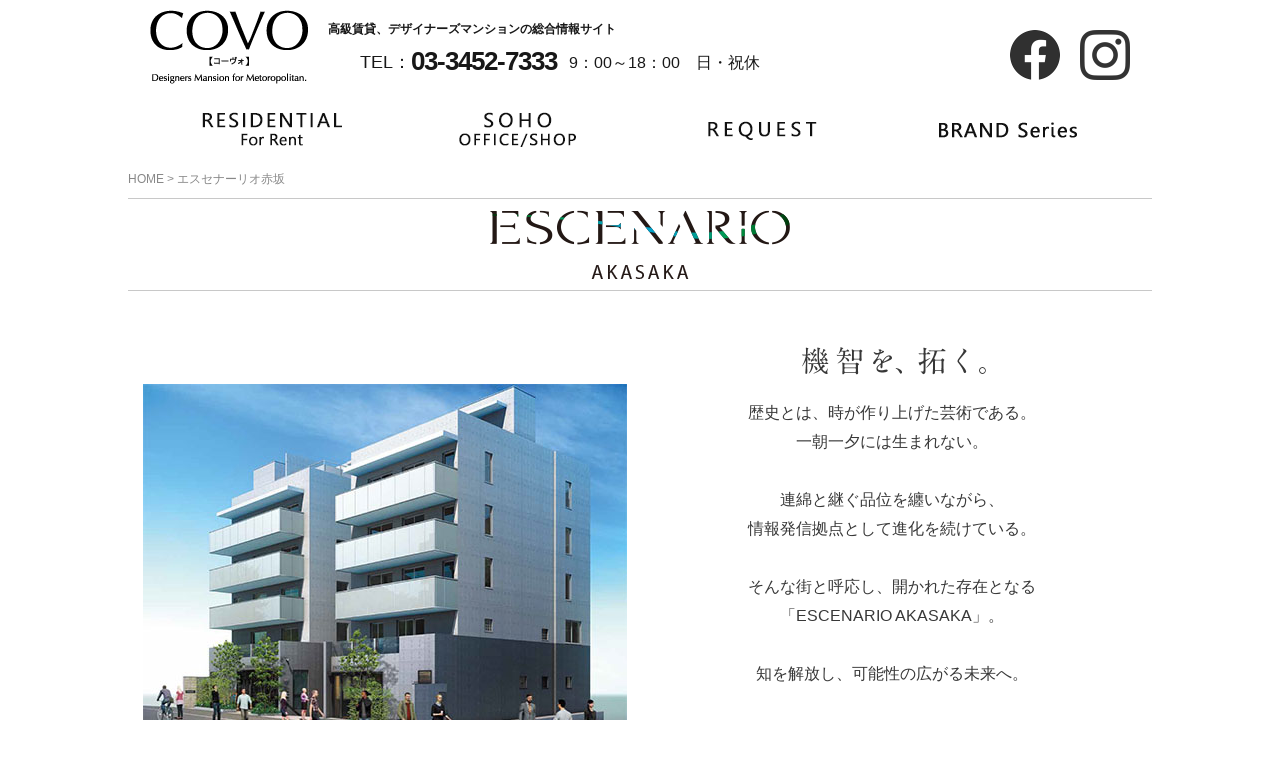

--- FILE ---
content_type: text/html; charset=UTF-8
request_url: https://covo.jp/project/es-akasaka/
body_size: 19083
content:
<!DOCTYPE html>
<html lang="ja">
<head>
<meta charset="utf-8">
<meta name="keywords" content="COVO,デザイナーズマンション,東京,建築家,SOHO,賃貸">
<meta name="description" content="エスセナーリオ赤坂【公式】| COVO【コーヴォ】高級賃貸・デザイナーズマンション情報">
<meta name="viewport" content="width=device-width, initial-scale=1.0, minimum-scale=1.0, maximum-scale=1.0, user-scalable=0">
<title>エスセナーリオ赤坂【公式】| COVO【コーヴォ】高級賃貸・デザイナーズマンション情報 | COVO【コーヴォ】</title>
<link rel="canonical" href="https://covo.jp/project/es-akasaka/" /><link rel="stylesheet" type="text/css" href="/common/css/common.css?1707021">
<!--[if lt IE 9]>
<script src="/common/js/html5.js"></script>
<![endif]-->
<!-- Facebook Pixel Code -->
<script>
!function(f,b,e,v,n,t,s){if(f.fbq)return;n=f.fbq=function(){n.callMethod?
n.callMethod.apply(n,arguments):n.queue.push(arguments)};if(!f._fbq)f._fbq=n;
n.push=n;n.loaded=!0;n.version='2.0';n.queue=[];t=b.createElement(e);t.async=!0;
t.src=v;s=b.getElementsByTagName(e)[0];s.parentNode.insertBefore(t,s)}(window,
document,'script','https://connect.facebook.net/en_US/fbevents.js');

fbq('init', '218687711662916');
fbq('track', "PageView");</script>

<noscript><img height="1" width="1" style="display:none"
src="https://www.facebook.com/tr?id=218687711662916&ev=PageView&noscript=1"
/></noscript>
<!-- End Facebook Pixel Code -->

<!-- Facebook Pixel Code -->
<script>
!function(f,b,e,v,n,t,s)
{if(f.fbq)return;n=f.fbq=function(){n.callMethod?
n.callMethod.apply(n,arguments):n.queue.push(arguments)};
if(!f._fbq)f._fbq=n;n.push=n;n.loaded=!0;n.version='2.0';
n.queue=[];t=b.createElement(e);t.async=!0;
t.src=v;s=b.getElementsByTagName(e)[0];
s.parentNode.insertBefore(t,s)}(window,document,'script',
'https://connect.facebook.net/en_US/fbevents.js');

 fbq('init', '1209502132476952'); 
fbq('track', 'PageView');
</script>
<noscript>
 <img height="1" width="1" 
src="https://www.facebook.com/tr?id=1209502132476952&ev=PageView
&noscript=1"/>
</noscript>
<!-- End Facebook Pixel Code -->



<!-- Global site tag (gtag.js) - Google Analytics -->
<script async src="https://www.googletagmanager.com/gtag/js?id=UA-22523148-1"></script>
<script>
  window.dataLayer = window.dataLayer || [];
  function gtag(){dataLayer.push(arguments);}
  gtag('js', new Date());

  gtag('config', 'UA-22523148-1');
</script>

</head>
<body>
<div id="fb-root"></div>

<script>(function(d, s, id) {
    var js, fjs = d.getElementsByTagName(s)[0];
    if (d.getElementById(id)) return;
    js = d.createElement(s); js.id = id;
    js.src = "//connect.facebook.net/ja_JP/sdk.js#xfbml=1&version=v2.5";
    fjs.parentNode.insertBefore(js, fjs);
}(document, 'script', 'facebook-jssdk'));</script>

<article id="container"><!-- #BeginLibraryItem "/Library/header.lbi" -->
<header id="gHeader">
    <p class="text pc"></p>
    <div class="hBox clearfix">
        <h1><a href="/"><img src="/common/img/logo.gif" alt="COVO【コーヴォ】Designers Mansion for Metoropolitan."></a></h1>
        <p class="hTxt sp">高級賃貸、<br>
            デザイナーズマンションの<br>
            総合情報サイト</p>
        <ul class="btnList sp clearfix">
        <li><a target="_blank" href="https://www.facebook.com/covo.jp/"><img src="/common/img/sns_logo_fb.png" alt="Facebook"></a></li>
        <li><a target="_blank" href="https://www.instagram.com/covo.jp/"><img src="/common/img/sns_logo_ig.png" alt="Instagram"></a></li>
        <li><a href="tel:03-3452-7333"><img src="/img/index/sp_h_link02.gif" alt=""></a></li>
      </ul>
        <div class="rBox">
        <div class="h2text">
            <h2>高級賃貸、デザイナーズマンションの総合情報サイト</h2></div>
        <p class="tel"><span class="txt">TEL：</span><span class="num">03-3452-7333</span><span class="date">9：00～18：00　日・祝休</span></p></div>
        <div class="snsBox">
        <div class="link"><a id="facebookLink" target="_blank" href="https://www.facebook.com/covo.jp/"><img src="/common/img/sns_logo_fb.png" width="50" height="50" alt="Facebook"></a></div>
        <div class="link"><a id="instagramLink" target="_blank" href="https://www.instagram.com/covo.jp/"><img src="/common/img/sns_logo_ig.png" width="50" height="50" alt="Instagram"></a></div>
      </div>
		<!--<p class="gnavi_recruit"><a href="https://covo.jp/recruit/index.php"><img src="/common/img/gnavi_recruit_img.png" alt="採用情報"></a></p>-->
    </div>
<!-- 新グローバルヘッダー -->
    <nav id="gnavi_list">
        <ul class="clearfix">
            <li><a href="/residential/"><img src="/common/img/gnavi_img01.png" alt="RESIDENTIAL For Rent"><img src="/common/img/gnavi_img_sp01.png" alt="RESIDENTIAL For Rent" class="sp"></a></li>
            <li><a href="/office/"><img src="/common/img/gnavi_img02.png" alt="SOHO OFFICE/SHOP"><img src="/common/img/gnavi_img_sp02.png" alt="SOHO OFFICE/SHOP" class="sp"></a></li>
            <li><a href="/request-edit.php"><img src="/common/img/gnavi_img03.png" alt="REQUEST"><img src="/common/img/gnavi_img_sp03.png" alt="REQUEST" class="sp"></a></li>
            <li><a href="/modelia/"><img src="/common/img/gnavi_img04_2.png" alt="BRAND Series"><img src="/common/img/gnavi_img_sp04_2.png" alt="BRAND Series" class="sp"></a></li>
        </ul>
    </nav>
<!-- /新グローバルヘッダー -->
</header>



<link rel="stylesheet" type="text/css" href="css/es-akasaka.css">

	<section id="main" class="clearfix">
<!-- パンくず -->
 <ol class="bread_crumb_list" itemscope itemtype="http://schema.org/BreadcrumbList">
  <li itemprop="itemListElement" itemscope itemtype="http://schema.org/ListItem">
    <a itemprop="item" href="https://covo.jp/"><span itemprop="name">HOME</span></a><meta itemprop="position" content="1" />&nbsp;&gt;&nbsp;</li><li itemprop="itemListElement" itemscope itemtype="http://schema.org/ListItem"><a itemprop="item" href="https://covo.jp/project/es-omotesando/"><span itemprop="name">エスセナーリオ赤坂</span></a>
    <meta itemprop="position" content="2" />
  </li>
</ol>
<!-- /パンくず -->
<div id="modelia-dp">
		<h2>
            <img src="images/es_logo.png" alt="ESCENARIO AKASAKA" height="" width="">
        </h2>
        <div class="top-con">
        	<p class="main-img"><span class="pc" style="padding-top:50px;">&nbsp;</span>
<img src="images/img_main_pc.jpg?0109" class="pc" alt="エスセナーリオ赤坂 外観"><img src="images/img_main_sp.jpg?0109" class="sp" alt="エスセナーリオ赤坂外観"></p>
            <div class="text-con">
            	<h3><img src="images/title_01.png" width="222" alt="機智を、拓く。"></h3>
                <p class="m-text">
歴史とは、時が作り上げた芸術である。<br />
一朝一夕には生まれない。<br /><br />
連綿と継ぐ品位を纏いながら、<br />
情報発信拠点として進化を続けている。<br /><br />
そんな街と呼応し、開かれた存在となる<br />
「ESCENARIO AKASAKA」。<br /><br />
知を解放し、可能性の広がる未来へ。<br /><br />

まだ見ぬ自分に、きっと出会うであろう。<br />
                </p>
        </div><!-- /.top-con -->
        </div><!-- /.top-con -->
        <div class="middle-con">
                <div class="text-gray-con spec">
                	<h4><img src="images/title_s01.png" alt="Spec"></h4>
                    <table>
                   	<tr>
                        	<th>□交通</th>
						<td>
                            東京メトロ千代田線「赤坂」駅 徒歩4分、<br>
                            東京メトロ銀座線・丸ノ内線「赤坂見附」駅 エレベーター口 徒歩5分、<br>
                            東京メトロ有楽町線・半蔵門線・南北線「永田町」駅 10番出口 徒歩6分、<br>
                            東京メトロ銀座線・南北線「溜池山王」駅 7番出口 徒歩9分<br class="sp">
                            </td>
                        </tr>
                        <tr>
                        	<th>□所在地</th>
                            <td>［EAST］東京都港区赤坂4丁目2番11号（末尾未定）<br>
                                ［WEST］東京都港区赤坂4丁目2番12号（末尾未定）</td>
                        </tr>
                        <tr>
                        	<th>□間取り</th>
                            <td>［EAST］STUDIO、STUDIO＋LOFT、1LDK、1LDK＋LOFT<br>
                                ［WEST］STUDIO、1LDK、1LDK＋LOFT</td>
                        </tr>
                        <tr>
                        	<th>□面積</th>
                            <td>［EAST］25.03～116.60m&sup2;<br>［WEST］26.22～170.04m&sup2;</td>
                        </tr>
                        <tr>
                        	<th>□設備</th>
                            <td>エレベーター、エアコン、電気式床暖房（C2・K2・M2・N2 type）、除湿機（A・B・H・J type）、IHクッキングヒーター（2口）、モニター付インターホン、地上デジタル・BS110℃S共聴アンテナ、光ファイバーインターネット（個別契約）、浴室換気乾燥機、追い焚き機能付きバス（H・I・O typeを除く）、シャワートイレ、オートロックシステム、自動火災報知設備、メールボックス、宅配ボックス</td>
                        </tr>
                        <tr>
                        	<th>□総戸数</th>
                            <td>［EAST］共同住宅13戸、店舗1戸<br>［WEST］共同住宅14戸、店舗1戸、事務所1戸
                            </td>
                        </tr>
                        <tr>
                        	<th>□構造</th>
                            <td>［EAST］鉄筋コンクリート造 地上5階 地下1階建<br>［WEST］鉄筋コンクリート造 地上5階 地下1階建</td>
                        </tr>
                        <tr>
                        	<th>□竣工</th>
                            <td>2023年3月(予定)</td>
                        </tr>
                    </table>
                </div><!-- /.text-gray-con -->

        </div><!-- /.top-con -->
        <div class="middle-con">
        	<p class="middle-photo"><img src="images/interior_photo.jpg" class="pc" alt="modelroom"></p>
           <ul class="img-con sp">
         <li><img src="images/img_middle_01.jpg" alt="エスセナーリオ赤坂"></li>
         <li><img src="images/img_middle_02.jpg" alt="エスセナーリオ赤坂"></li>
         <li><img src="images/img_middle_03.jpg" alt="エスセナーリオ赤坂"></li>
       </ul>
           
            <p class="room-btn"><a href="https://covo.jp/modelia/room-type/4211/">各部屋タイプはこちら</a></p>
        </div><!-- /.middel-con-->
        
        
        
        
        
                <div class="middle-con">
        	<div class="text-gray-con">
           <h3><img src="images/title_s02.png" alt="Architect"></h3>
           <p class="photo"><img src="images/photo_a01.jpg" alt="木下 道郎写真"></p>
                <div class="ar_box">
                 <h4>建築家　谷内田 章夫</h4>
                <p class="s-text">
【PROFILE】<br />
1951年生まれ。1975年、横浜国立大学工学部建築学科を卒業。1978年、東京大学大学院修士課程修了後、共同主宰でワークショップを設立。1995年、谷内田章夫ワークショップ（現株式会社エアリアル）を設立。「Court Modelia 祐天寺」「Modelia Brut 都立大」「Modelia Brut 南品川」など、グッドデザイン賞の受賞数は十数回にも及ぶ。グッドデザイン賞BEST100、東京建築士会住宅賞など数々の受賞歴を持つほか、2022年には「TOKYO 100 Apartments」を出版。
</p>
</div>

            </div><!-- /.text-gray-con -->
            <div class="text-con">
            	<h3><img src="images/title_m01.png?1129" alt="Design concept"></h3>
                <p class="m-text">
かつて多くの武家屋敷が門を構えた品格を受け継ぎながら、各時代を象徴する文化が集うのが、赤坂という街です。そうした賑わいを引き込むように、EASTとWESTの間を通るアプローチ空間をデザインしました。前面道路と一体となるような幅4m超の通路がエントランスまで緩やかに続き、街とのつながりをダイナミックに感じられると思います。<br>
また、建物の中でも街の空気を感じられるようなプランニングを施しているのも特徴です。通路に対して開かれた大開口やガラスバルコニー、さらに最上階にはルーフテラスを設けています。高低差のある坂道に立地していることもあり、上層階では見渡しの良い景観を味わってもらえると思います。この場所で、生活のゆとりを享受しながらも、都心ならではの華やかな生活を楽しんでもらえると嬉しいですね。
                <br />
<br />
</p>
                 	

          <p class="right-img"><img src="images/architect_sign.png"></p>
            </div>
        </div><!-- /.middel-con-->
 
        <div class="bottom-con">
        	<div class="text-con">
            	<h3><img src="images/title_m02.png" alt="Access"></h3>
                <p class="m-text">
文化やビジネスの中心地ながらも、
江戸時代より続く由緒正しき邸宅地でもある赤坂。<br>
大通りから奥に入ると落ち着いた空気が漂い、
財界人や文化人が足繁く通う料亭や
会員制バーなどが点在します。<br>
街の華やぎとともに成熟した気品があふれる、
まさに大人のためのエリアです。
                </p>
            </div>
            <p class="left-img"><img src="images/access_map.png" class="pc" alt="周辺地図"><img src="images/access_map_sp.png" class="sp" alt="周辺地図"></p>
            <div class="right-con">
            	<ul class="access-photo-list">
                	<li><img src="images/access_photo01.jpg" alt="①とんかつ & 焼鳥 An 外観"><span>①とんかつ & 焼鳥 An</span></li>
                    <li><img src="images/access_photo02.jpg" alt="②THE PUBLIC RED AKASAKA  外観"><span>②THE PUBLIC RED AKASAKA </span></li>
                    <li><img src="images/access_photo03.jpg" alt="③AKASAKA BAKERY SOYBA 外観"><span>③AKASAKA BAKERY SOYBA </span></li>
                    <li><img src="images/access_photo04.jpg" alt="④Petit bijou 外観"><span style="letter-spacing: -0.1px;">④Petit bijou</span></li>
                    <li><img src="images/access_photo05.jpg" alt="⑤蕎麦きり みまき 外観"><span>⑤蕎麦きり みまき</span></li>
                    <li><img src="images/access_photo06.jpg" alt="⑥白碗竹筷樓 外観"><span>⑥白碗竹筷樓</span></li>
                    <li><img src="images/access_photo07.jpg" alt="⑦Akasaka Red Theater外観"><span>⑦Akasaka Red Theater </span></li>
                    <li><img src="images/access_photo08.jpg" alt="⑧le Connaisseur  外観"><span>⑧le Connaisseur</span></li>
                </ul>
            </div>
        </div><!-- /.bottom-con-->
        <p class="room-btn"><a href="https://covo.jp/modelia/room-type/4211/">各部屋タイプはこちら</a></p>
 </div><!--#modelia-kyodo--><!--#modelia-kyodo-->      
        		
</section>
<footer id="gFooter">
    <div class="fBox">
        <ul class="fNavi mb0">
            <li><a href="/">COVOトップ</a></li>
            <li><a href="/about/">COVOについて</a></li>
            <li><a href="/modelia/">モデリアシリーズ物件情報</a></li>
            <li><a href="/residential/">居住用募集情報</a></li>
            <li><a href="/office/">オフィス・ショップ募集情報</a></li>
            <li><a href="/waiting/">空室待ち登録</a></li>
            <li><a href="/publicity/">パブリシティ</a></li>
            <li><a href="/recommend/">リコメンド</a></li>
            <li><a href="/recruit/">採用情報リクルート</a></li>
            <li><a href="http://www.alpha-mp.co.jp/" target="_blank">物件所有者様へのご案内</a></li>
            <li><a href="/privacy/">プライバシーポリシー</a></li>
            <li><a href="/download/">申込書類ダウンロード（仲介業者様向け）</a></li>
        </ul>
        <div class="fbPagePlugin">
            <div class="fb-page" data-href="https://www.facebook.com/covo.jp/" data-width="500" data-height="250" data-small-header="false" data-adapt-container-width="true" data-hide-cover="false" data-show-facepile="true"></div>
        </div>
        <p class="b2bbanner"><a href="https://covo.jp/btob/" target="_blank"><img src="/img/index/b2blink.jpg" alt="仲介会社様専用ページはこちらをクリック"></a></p>
    </div>
    <div class="bottomBox">
        <div class="fBox">
            <p class="">(C)COPYRIGHT 2007-2023 COVO ALL RIGHT RESERVED.</p>
        </div>
    </div>
</footer>
<!-- Yahoo Code for your Target List -->
<script type="text/javascript" language="javascript">
/* <![CDATA[ */
var yahoo_retargeting_id = 'Q8TTPJ5Q2E';
var yahoo_retargeting_label = '';
var yahoo_retargeting_page_type = '';
var yahoo_retargeting_items = [{item_id: '', category_id: '', price: '',
quantity: ''}];
/* ]]> */
</script>
<script type="text/javascript" language="javascript"
src="https://b92.yahoo.co.jp/js/s_retargeting.js"></script>


<!-- Google Code for covo_top -->
<!-- Google Code for Remarketing Tag -->
<!--------------------------------------------------
Remarketing tags may not be associated with personally identifiable
information or placed on pages related to sensitive categories. See more
information and instructions on how to setup the tag on:
http://google.com/ads/remarketingsetup
--------------------------------------------------->
<script type="text/javascript">
/* <![CDATA[ */
var google_conversion_id = 843960400;
var google_conversion_label = "_OWvCLuFzncQ0KC3kgM";
var google_custom_params = window.google_tag_params;
var google_remarketing_only = true;
/* ]]> */
</script>
<script type="text/javascript"
src="//www.googleadservices.com/pagead/conversion.js">
</script>
<noscript>
<div style="display:inline;">
<img height="1" width="1" style="border-style:none;" alt=""
src="//googleads.g.doubleclick.net/pagead/viewthroughconversion/843960400/?v
alue=1.00&amp;label=_OWvCLuFzncQ0KC3kgM&amp;guid=ON&amp;script=0"/>
</div>
</noscript>




</body>
</html>


--- FILE ---
content_type: text/css
request_url: https://covo.jp/common/css/common.css?1707021
body_size: 22759
content:
@charset "utf-8";
/*------------------------------------------------------------
	書式設定
------------------------------------------------------------*/
/* テキストの位置 */
.taLeft { text-align: left !important; }
.taCenter { text-align: center !important; }
.taRight { text-align: right !important; }

/* フォントの大きさ（プラス） */
.fsP1 { font-size: 1.08em !important; }
.fsP2 { font-size: 1.16em !important; }
.fsP3 { font-size: 1.24em !important; }
.fsP4 { font-size: 1.32em !important; }
.fsP5 { font-size: 1.4em !important; }

/* フォントの大きさ（マイナス） */
.fsM1 { font-size: 0.92em !important; }
.fsM2 { font-size: 0.84em !important; }
.fsM3 { font-size: 0.76em !important; }
.fsM4 { font-size: 0.68em !important; }
.fsM5 { font-size: 0.6em !important; }

/* フォントの太さ */
.fwNormal { font-weight: normal !important; }
.fwBold { font-weight: bold !important; }

/*------------------------------------------------------------
	微調整用クラス（※多用しないこと）
------------------------------------------------------------*/
.mt0 { margin-top: 0 !important; }
.mb0 { margin-bottom: 0 !important; }
.mb5 { margin-bottom: 5px !important; }
.mb10 { margin-bottom: 10px !important; }
.t_center{ text-align:center !important;}

/*------------------------------------------------------------
	汎用スタイル
------------------------------------------------------------*/
	* html .clearfix {
		zoom: 1;
	}

	*+html .clearfix {
		zoom: 1;
	}

.clearfix:after {
	height: 0;
	visibility: hidden;
	content: ".";
	display: block;
	clear: both;
}

/*------------------------------------------------------------
	リンク・インプットをタップ時のクラス
------------------------------------------------------------*/
a.tapCtrl, input.tapCtrl,
.tapCtrl a, .tapCtrl input {
	-webkit-tap-highlight-color: rgba(0,0,0,0);
}

.tap {

}

.floatL {
	float: left !important;
}

.floatR {
	float: right !important;
}

/*------------------------------------------------------------
	デフォルトスタイル
------------------------------------------------------------*/
html, body, div, span, applet, object, iframe,
h1, h2, h3, h4, h5, h6, p, blockquote, pre,
a, abbr, acronym, address, big, cite, code,
del, dfn, em, font, img, ins, kbd, q, s, samp,
small, strike, strong, sub, sup, tt, var,
b, u, i, center,
dl, dt, dd, ol, ul, li,
fieldset, form, label, legend,
table, caption, tbody, tfoot, thead, tr, th, td {
	margin: 0;
	padding: 0;
	border: 0;
	outline: 0;

	font-size: 1em;
}

body,
table,
input, textarea, select, option {
	font-family: 'Hiragino Kaku Gothic Pro', 'ヒラギノ角ゴ Pro W3', Meiryo, メイリオ, Osaka, 'MS PGothic', sans-serif;
	line-height: 1.1;
}

article, aside, canvas, details, figcaption, figure,
footer, header, hgroup, menu, nav, section, summary {
	display: block;
}

ol, ul {
	list-style: none;
}

blockquote, q {
	quotes: none;
}

:focus {
	outline: 0;
}

ins {
	text-decoration: none;
}

del {
	text-decoration: line-through;
}

img {
	vertical-align: top;
}

a,
a:link {
	color: #333;
	text-decoration: none;
}

a:visited {
	color: #333;
	text-decoration: none;
}

a:hover {
	color: #333;
	text-decoration: underline;
}

a:active {
	color: #333;
	text-decoration: underline;
}

/*------------------------------------------------------------
	レイアウト
------------------------------------------------------------*/
body {
	color: #181818;
	font-size: 12px;
	line-height: 1.5;
	-webkit-text-size-adjust: none;
}

body img {
	display: block;
}

#container {
	text-align: left;
}

#main {
	margin: 0 auto 80px;
	width: 1024px;
}

/*------------------------------------------------------------
	ヘッダー
------------------------------------------------------------*/
#gHeader {
	margin: 0 auto 13px;
	padding: 6px 0 10px 0px;
	width: 980px;
}

#gHeader .text {
	margin: 0 5px 4px 0;
	text-align: right;
}

#gHeader .hBox {
	margin-bottom: 27px;
		position:relative;
}

#gHeader .hBox h1 {
	float: left;
}

#gHeader .hBox h1 a:hover img {
	opacity: 0.7;
	filter: alpha(opacity=70);
}

#gHeader .hBox .rBox {
	width: 480px;
	float:left;
margin-left: 20px;
}

#gHeader .hBox .rBox .h2text {
    margin-top: 10px;
    width: 334px;
/*	float: left;*/
}

#gHeader .hBox .rBox .h2text .link p {
    opacity: 0.7;
    filter: alpha(opacity=70);
}

#gHeader .hBox .rBox .h2text h2 {
    margin-bottom: 5px;
}

#gHeader .hBox .rBox .h2text .link p {
    display: inline-block;
    margin-right: 15px;
}
#gHeader .hBox .rBox .h2text .link p a:hover {
    opacity: 0.7;
    filter: alpha(opacity=70);
    text-decoration: none;
}


#gHeader .hBox .rBox .tel {
margin-top: 5px;
    padding: 3px 0;
    width: 464px;
	 /*float: right;
   color: #FFF;*/
	font-family: 'Hiragino Kaku Gothic Pro', 'ヒラギノ角ゴ Pro W3', Meiryo, メイリオ, Osaka, 'MS PGothic', sans-serif;
	text-align: center;
	line-height: 1.2;
	word-break: break-all;
	/*background-color: #333;*/
}

#gHeader .hBox .rBox .txt {
    margin-top: 6px;
	display: inline-block;
    font-size: 18px;
	vertical-align: top;
}

#gHeader .hBox .rBox .tel .num {
    margin-right: 12px;
    font-size: 26px;
	font-weight: bold;
	letter-spacing: -1px;
}

#gHeader .hBox .rBox .tel .date {
    display: inline-block;
	margin-top: 7px;
    font-size: 16px;
    vertical-align: top;
}
p.gnavi_recruit{
    position: absolute;
    right: 0;
    bottom: 0;
    top: 50px;

}
/*20220407追加*/
#gHeader .snsBox{
  width: 200px;
  float: right;
  display: flex ;
  justify-content: flex-end;
	margin-top: 20px;
}

#gHeader .snsBox .link {
  padding-left: 20px;
}
#gHeader .snsBox .link a:hover img{
    opacity: 0.7;
    filter: alpha(opacity=70);
}
/*------------------------------------------------------------
	gNavi
------------------------------------------------------------*/
#gNavi li {
	float: left;
	width: 20%;
}

#gNavi li a > img {
	margin: 0 auto;
}

#gNavi li a:hover img {
	opacity: 0.7;
	filter: alpha(opacity=70);
}
/*------------------------------------------------------------
	gnavi_list(新gNavi)
------------------------------------------------------------*/
#gnavi_list li {
	float: left;
	width: 25%;
}

#gnavi_list li a > img {
	margin: 0 auto;
}

#gnavi_list li a:hover img {
	opacity: 0.7;
	filter: alpha(opacity=70);
}

/*------------------------------------------------------------
	フッター
------------------------------------------------------------*/
#gFooter {
	padding-top: 26px;
	color: #111111;
	border-top: 1px solid #C3C2CA;
	background-color: #FAFAFA;
    text-align: center;
}

#gFooter a {
	color: #111111;
}

#gFooter .fBox {
    display: inline-block;
	margin: 0 auto;
    width: 1024px;
}

#gFooter .fBox .fNavi {
	margin-bottom: 26px;
    text-align: left;
    float: left;
    width: 320px;
}

#gFooter .fBox .fNavi li {
	line-height: 1.7;
	font-size: 14px;
}

#gFooter .fBox .fbPagePlugin {
    float: right;
}

#gFooter .bottomBox {
	padding: 20px 0 17px;
	background-color: #FAFAFA;
	color: #111111;
    clear: both;
}

#gFooter .bottomBox .fBox {
	width: 916px;
}

#gFooter .bottomBox p span {
	float: right;
	display: block;
	width: 256px;
}
#gFooter .b2bbanner{
    max-width: 500px;
    margin-top: 15px;
float: right;
}

#gFooter .b2bbanner img{
    max-width: 100%;
}
#gFooter .b2bbanner a:hover{
    opacity: 0.8
}
.sp {
	display: none !important;
}

.pc {
	display: block !important;
}

.spBreak {
	display: none !important;
}

.pcBreak {
	display: block !important;
}

/*------------------------------------------------------------
	mainImg
------------------------------------------------------------*/
#main .mainImg {
	margin-bottom: 27px;
	padding-top: 25px;
	min-height: 174px;
	background: url(/img/residential/main_img.jpg) no-repeat top center;
}

#main .mainImg .headLine01 {
	color: #FFF;
	font-size: 18px;
	font-weight: normal;
	line-height: 1.3;
	text-align: center;
	letter-spacing: 1px;
}

#main .mainImg .headLine01 .hTtl {
	margin-bottom: 17px;
	display: block;
	font-size: 52px;
	font-weight: bold;
	font-family: 'Hiragino Kaku Gothic Pro', 'ヒラギノ角ゴ Pro W3', Meiryo, メイリオ, Osaka, 'MS PGothic', sans-serif;
}

/*------------------------------------------------------------
	comPhotoUl
------------------------------------------------------------*/
#main .comPhotoUl {
	margin-bottom: 30px;
}

#main .comPhotoUl ul {
	float: left;
}

#main .comPhotoUl li {
	margin-top: 12px;
	padding: 14px 15px 44px;
	width: 294px;
	position: relative;
	background-color: #FFF;
	font-family: 'Hiragino Kaku Gothic Pro', 'ヒラギノ角ゴ Pro W3', Meiryo, メイリオ, Osaka, 'MS PGothic', sans-serif;
	border: 1px solid #E8E8E6;
}

#main .comPhotoUl li p {
	margin-bottom: 20px;
}

#main .comPhotoUl li .new {
	position: absolute;
	top: -1px;
	left: -1px;
	z-index: 10;
}
/*20170713*/
#main .comPhotoUl li .new > img {
    display: inline;
}
/*0713*/
#main .comPhotoUl li .pic {
	margin-bottom: 5px;
	position: relative;
}

#main .comPhotoUl li .pic .icon {
	position: absolute;
	right: -14px;
	bottom: -34px;
}

#main .comPhotoUl li .name {
	margin-bottom: 13px;
	font-size: 18px;
	/*font-weight: bold;*/
	font-family: 'Hiragino Kaku Gothic Pro', 'ヒラギノ角ゴ Pro W3', Meiryo, メイリオ, Osaka, 'MS PGothic', sans-serif;
	line-height: 1.3;
	text-align: center;
	letter-spacing: 1px;
}

#main .comPhotoUl li .price {
	margin-bottom: 11px;
	font-size: 18px;
	font-weight: bold;
	text-align: center;
	line-height: 1.6;
}

#main .comPhotoUl li .price span {
/*	margin-left: 15px;
	font-size: 12px;*/
}

#main .comPhotoUl li .price .txt {
	display: block;
	color: #4D4D4D;
	font-size: 13px;
}

#main .comPhotoUl li .address {
	margin-bottom: 0;
	text-align: center;
	letter-spacing: 1px;
}

#main .comPhotoUl .photoUl {
	padding: 0 13px 0 11px;
}

/*#main .comPhotoUl .photoUl li {*/
	/*padding-bottom: 30px;*/
/*}*/

/*#main .comPhotoUl .photoUl li:first-child {*/
	/*padding-bottom: 42px;*/
/*}*/

/*#main .comPhotoUl .photoUl li .name {*/
	/*margin-bottom: 25px;*/
/*}*/

/*#main .comPhotoUl .photoUl li:first-child .name {*/
	/*margin-bottom: 43px;*/
/*}*/

/*------------------------------------------------------------
	comTtl
------------------------------------------------------------*/
#main .comTtl {
	margin-bottom: 18px;
	padding: 6px 8px 2px;
	color: #FFF;
	background-color: #333;
	border: 1px solid #CCC;
}

/*------------------------------------------------------------
	comTable
------------------------------------------------------------*/
#main .comTable {
	width: 100%;
	border-collapse: collapse;
}

#main .comTable th {
	width: 20%;
}

#main .comTable td {
	width: 80%;
}

#main .comTable th,
#main .comTable td {
	padding: 20px 50px 15px;
	color: #4D4D4D;
	font-size: 12px;
	font-weight: normal;
	vertical-align: top;
	text-align: left;
	word-break: break-all;
	line-height: 1.7;
	border-top: 1px solid #C3C3C3;
	border-bottom: 1px solid #C3C3C3;
}

#main .comTable01 th {
	padding: 15px 0 20px;
	width: 28%;
	font-size: 13px;
	font-weight: bold;
}

#main .comTable01 td {
	padding: 15px 15px 20px;
	width: 36%;
}

#main .comTable01 td p {
	margin-bottom: 18px;
	line-height: 1.6;
}

#main .comTable01 td .note {
	margin: 0 0 0 -15px;
	font-size: 11px;
}

/*------------------------------------------------------------
	comLink
------------------------------------------------------------*/
#main .comLink {
	margin: 0 auto;
	width: 310px;
}

#main .comLink li {
	font-size: 18px;
	font-weight: bold;
	line-height: 2.7;
	border: none;
	text-align: center;
	background-color: #333;
	border-radius: 10px;
	-moz-border-radius: 10px;
	-webkit-border-radius: 10px;
	position: relative;
	behavior: url(/common/js/pie.htc);
}

#main .comLink .liStyle {
	margin-bottom: 9px;
}

#main .comLink li a {
	padding: 11px 10px;
	color: #FFF;
	display: block;
}

#main .comLink .list {
	background-color: #FFF;
	border: 1px solid #E8E8E8;
}

#main .comLink .list a {
	color: #838383;
}

/*------------------------------------------------------------
	comBtn
------------------------------------------------------------*/
#main .comBtn {
	margin: 0 auto;
	width: 310px;
	font-size: 18px;
	font-weight: bold;
	line-height: 2.7;
	border: 1px solid #C3C2CA;
	text-align: center;
	background-color: #FAFAFA;
	border-radius: 10px;
	-moz-border-radius: 10px;
	-webkit-border-radius: 10px;
	position: relative;
	behavior: url(/common/js/pie.htc);
}

#main .comBtn a {
	padding: 11px 10px 10px;
	color: #111;
	display: block;
}


.imgCercle img {
    border-radius: 50%;
    -webkit-border-radius: 50%;
    -moz-border-radius: 50%;
}
/*20170713*/
.bread_crumb_list{
    margin-bottom: 10px;
    overflow: hidden;
	}
.bread_crumb_list li{
	float:left;
   color: #888;
	}

.bread_crumb_list a {
    color: #888;
}
#recommend {
	margin:0 auto;
	width:1024px;
	}
#recommend h3{
	font-family:"Roboto Slab" , Garamond , "Times New Roman" , "游明朝" , "Yu Mincho" , "游明朝体" , "YuMincho" , "ヒラギノ明朝 Pro W3" , "Hiragino Mincho Pro" , "HiraMinProN-W3" , "HGS明朝E" , "ＭＳ Ｐ明朝" , "MS PMincho" , serif;
	font-size:22px;
	background-color:#ccc;
	color:#fff;
	padding:10px;
	text-align:center;
	font-weight:normal;
	}
#recommend .comPhotoUl li {
    background-color: #fff;
    border: 1px solid #e8e8e6;
    height: auto;
margin: 10px 3px 50px;
    overflow: hidden;
    padding: 20px;
    position: relative;
    width: 208px;
	float:left;
}
#recommend .comPhotoUl li p {
    font-size: 10px;
    margin-bottom: 0;
}
#recommend .comPhotoUl li .price {
	font-weight:bold;
	line-height:1.6em;
	}
#recommend .comPhotoUl li .new {
    top: -1px;
}
#recommend .comPhotoUl li .pic {
    margin: 0 0 20px;
    padding: 0;
	position:relative;
}
#recommend .comPhotoUl li .pic img {
    height: auto;
    margin: auto;
    max-width: 100%;
}
#recommend .comPhotoUl li .pic .icon {
    bottom: -21px;
    right: -6px;
	position:absolute;
}
#recommend .comPhotoUl .photoUl {
    padding: 0;
}
#recommend .comPhotoUl li .textBox {
    height: 135px;
    overflow: hidden;
}
#recommend .comPhotoUl li .name, #recommend .comPhotoUl li .price, #recommend .comPhotoUl li .type, #recommend .comPhotoUl li .address {
    font-size: 14px;
    margin-bottom: 0;
    text-align: left;
}

/*20170713*/


@media all and (min-width: 0px) and (max-width: 1023px) {
	.sp {
		display: block !important;
	}
	
	.pc {
		display: none !important;
	}
	
	.spBreak {
		display: block !important;
	}
	
	.pcBreak {
		display: none !important;
	}
		
	#main {
		margin: 0 auto 40px;
		width: auto;
	}

	/*------------------------------------------------------------
		ヘッダー
	------------------------------------------------------------*/
	#gHeader {
		margin-bottom: 0;
		padding: 8px 5px 0 13px;
		width: auto;
	}

	#gHeader h1 {
		margin: 5px 10px 0 0;
		width: 26%;
	}

	#gHeader h1 img {
		width: 100%;
	}

	#gHeader .hBox {
		margin-bottom: 14px;
	}

	#gHeader .hBox .rBox {
		display: none;
	}
	#gHeader .snsBox{
		display: none;
	}
	#gHeader .hBox .hTxt {
		margin-top: 5px;
		float: left;
        width: 35%;
		font-family: 'Hiragino Kaku Gothic Pro', 'ヒラギノ角ゴ Pro W3', Meiryo, メイリオ, Osaka, 'MS PGothic', sans-serif;
        font-size: 9px;
	}
	
	#gHeader .hBox .hTxt img {
		width: 100%;
	}
#gHeader .hBox .btnList {
		width: 35%;
		float: right;
			display: flex !important;
		margin-top: 8px;
	}
	
	#gHeader .hBox .btnList li {
		width:33%;
	/*	float: right;*/
padding-left: 5px;
box-sizing: border-box;
	}
	
/*	#gHeader .hBox .btnList li:first-child {
		float: left;
	}*/

	#gHeader .hBox .btnList li img {
		width: 100%;
        max-width: 82px;
	}
p.gnavi_recruit {

    position: absolute;
    right: 0;
    bottom: -15px;
    width: 30%;
    top: inherit;

}
p.gnavi_recruit img{
	max-width:100%;
	height:auto;
	}
	/*------------------------------------------------------------
		gNavi
	------------------------------------------------------------*/
	#gNavi {
		margin: 0 -5px 0 -8px;
	}
	
	#gNavi ul li {
		margin-right: 3%;
		width: 17%;
	}

	#gNavi ul li img {
		display: none;
	}
	
	#gNavi ul li:nth-child(2) {
		width: 20%;
	}
	
	#gNavi ul li:nth-child(3) {
		width: 20%;
	}
	
	#gNavi ul li:nth-child(4) {
		margin-right: 0;
		width: 14.5%;
	}

	#gNavi ul li:last-child {
		margin: -7px 0 0;
		float: right;
		width: 18%;
	}
	
	#gNavi ul li .sp {
		display: block;
		width: 100%;
	}
	/*------------------------------------------------------------
		gnavi_list
	------------------------------------------------------------*/
	#gnavi_list {
		margin: 0 -5px 0 -8px;
	}
	#gnavi_list ul{
		display:table;
		width:100%;
		}	
	
	#gnavi_list ul li {
		display:table-cell;
	}

	#gnavi_list ul li img {
		display: none;
	}
	
	#gnavi_list ul li:nth-child(2) {
		width: 25%;
	}
	
	#gnavi_list ul li:nth-child(3) {
		width: 25%;
	}
	
	#gnavi_list ul li:nth-child(4){
		width: 25%;
	}

	#gnavi_list ul li:last-child {
		width: 25%;
	}
	
	#gnavi_list ul li .sp {
		display: block;
		width: 100%;
	}

	/*------------------------------------------------------------
		フッター
	------------------------------------------------------------*/
	#gFooter{
		padding-top: 20px;
	}
	
	#gFooter .fBox {
        display: block;
		width: auto;
	}
	
	#gFooter .fBox .fNavi {
		margin: 0 13px 53px;
		width: auto;
	}
	
	#gFooter .fBox .fNavi li {
		display: block;
		line-height: 1.4;
		margin: 0 0 10px;
		font-size: 12px;
		
	}
	
	#gFooter .fBox .fNavi li:last-child {
		margin: 0;
	}

    #gFooter .fBox .fbPagePlugin {
        float: initial;
    }

    #gFooter > .fBox .mb0 {
		margin-bottom: 10px !important;
	}
    
    #gFooter .bottomBox .fBox {
        width: auto;
    }
    
	#gFooter .bottomBox p {
		text-align: center;
		font-size: 10px;
		line-height: 1.7;
	}
	
	#gFooter .bottomBox p span {
		float: none;
		width: auto;
		display: block;
	}


#gFooter .b2bbanner {
    max-width: 500px;
    margin-top: 15px;
    float: initial;
    position: relative;
    display: inline-block;
}
#gFooter .b2bbanner img{
    max-width: 100%;
}
	/*------------------------------------------------------------
		comPhotoUl
	------------------------------------------------------------*/
	#main .comPhotoUl li p {
		font-size: 11px;
	}
	
	#main .comPhotoUl ul {
		float: none;
	}
	
	#main .comPhotoUl .photoUl {
		padding: 0;
	}
	
	#main .comPhotoUl li {
		padding: 12px 13px 42px;
		width: auto;
	}
	
	#main .comPhotoUl li .pic img {
		width: 100%;
		height: auto;
	}
	
	#main .comPhotoUl li .name span {
		font-size: 12px;
	}
	
	#main .comPhotoUl li .price {
		font-size: 17px;
	}
	
	/*------------------------------------------------------------
		mainImg
	------------------------------------------------------------*/
	#main .mainImg {
		padding-top: 17px;
		min-height: 144px;
		background: url(/img/residential/sp_main_img.jpg) no-repeat top center;
		background-size: 100% auto;
	}
	
	#main .mainImg .headLine01 {
		font-size: 13px;
		line-height: 1.7;
	}
	
	#main .mainImg .headLine01 .hTtl {
		margin-bottom: 0;
		font-size: 35px;
	}
	
	/*------------------------------------------------------------
		comTtl
	------------------------------------------------------------*/	
	#main .comTtl  {
		margin: 0 0 10px;
		padding: 7px 5px;
		font-size: 11px;
	}
	
	/*------------------------------------------------------------
		comTable
	------------------------------------------------------------*/
	#main .comTable {
		border-bottom: 1px solid #C3C3C3;
	}
	
	#main .comTable th,
	#main .comTable td {
		width: 100%;
		float: left;
		font-size: 11px;
		box-sizing: border-box;
	}
	
	#main .comTable th {
		padding: 10px 20px 0;
		border-bottom: none;
	}
	
	#main .comTable td {
		padding: 0 20px 10px;
		border: none;
	}
	
	#main .comTable01 {
		border-bottom: none;
	}
	
	#main .comTable01 th,
	#main .comTable01 td {
		border-top: none;
	}
	
	#main .comTable01 .tdStyle {
		border-bottom: 1px solid #C3C3C3;
	}
	
	#main .comTable01 th {
		font-size: 12px;
		text-align: center;
	}
	
	#main .comTable01 td .note {
		margin: 0;
		font-size: 9px;
	}
	
	/*------------------------------------------------------------
		comLink
	------------------------------------------------------------*/
	#main .comLink {
		width: auto;
	}
	
	#main .comLink li {
		font-size: 12px;
		font-weight: normal;
		line-height: 1.4;
	}
	
	/*------------------------------------------------------------
		comBtn
	------------------------------------------------------------*/
	#main .comBtn {
		margin: 0 25px;
		width: auto;
		border-radius: 6px;
		-moz-border-radius: 6px;
		-webkit-border-radius: 6px;
		position: relative;
		behavior: url(/common/js/pie.htc);
	}
	
	#main .comBtn a {
		font-size: 12px;
		font-weight: normal;
		line-height: 1.4;
	}

    #main .title {
        margin: 0 15px;
        font-size: 12px;
        font-weight: normal;
        text-align: left;
    }

    #main .text {
        margin: 0 15px 45px;
        font-size: 11px;
        text-align: left;
        line-height: 1.4;
        letter-spacing: 1px;
    }
/*20170713*/
.bread_crumb_list{
    margin-bottom: 0;
	margin-left:3%;
    overflow: hidden;
	width: auto !important;
	}
	/*------------------------------------------------------------
		recommend
	------------------------------------------------------------*/
	#recommend {
	margin:0 auto;
	width:100%;
	}
#recommend .comPhotoUl li {
    background-color: #fff;
    border: 1px solid #e8e8e6;
    height: auto;
margin: 10px 3px 50px;
    overflow: hidden;
    padding: 20px;
    position: relative;
    width: auto;
	float:none;
}
#recommend .comPhotoUl li p {
    margin-bottom: 10px;
}
}

--- FILE ---
content_type: text/css
request_url: https://covo.jp/project/es-akasaka/css/es-akasaka.css
body_size: 7138
content:
@charset "utf-8";
/* CSS Document */
#modelia-dp{
	font-family:"游ゴシック", YuGothic, "ヒラギノ角ゴ Pro", "Hiragino Kaku Gothic Pro", "メイリオ", "Meiryo", Osaka, "ＭＳ Ｐゴシック", "MS PGothic", sans-serif;
	}
#modelia-dp img{
	display:inline;
	max-height:100%;
	max-width:100%;
}
ol, ul{
	list-style: none;
}
/*文字サイズ*/
#modelia-dp .m-text{
	font-size:16px;
	line-height:185%;
	}
#modelia-dp .s-text{
	font-size:14px;
	line-height:200%;
	}

#modelia-dp h2,h3,h4{ 
	text-align:center;
	}
#modelia-dp h2{ 
	padding:10px;
	border-top:1px solid #c8c8c8;
	border-bottom:1px solid #c8c8c8;
	}
#modelia-dp .text-con,
#modelia-dp .text-gray-con{
	color:#383838;
	line-height:200%;
	}
#modelia-dp .text-gray-con{
	background:#faf9fa;
	padding:10px;
	border:1px solid #9c9c9c;
	}
#modelia-dp .text-gray-con table{
	text-align:left;
		font-size:14px;
	}
#modelia-dp .text-gray-con table th{
	font-weight:normal;
	vertical-align:top;
	padding:0 5px;
		line-height:200%;
	}
#modelia-dp .text-gray-con table td{
	vertical-align:top;
	line-height:200%;
	padding:0 5px;
	}
#modelia-dp .top-con,
#modelia-dp .middle-con,
#modelia-dp .bottom-con{ 
	overflow:hidden;
	padding:25px 15px;
	}
#modelia-dp .top-con  .text-gray-con h4 img,
#modelia-dp .middle-con h3 img,
#modelia-dp .bottom-con h3 img{
	height:27px
	}
#modelia-dp .middle-con .text-gray-con h3 img{
	height:23px;
	}
#modelia-dp .top-con h3{
	padding:30px 40px 20px;
	}
#modelia-dp .top-con h4{
	padding: 5px 0 15px;
	}
#modelia-dp .top-con .text-con{
	margin-bottom:20px;
	}
#modelia-dp .top-con .m-text{
	margin-bottom:20px;
	text-align:center;
	}
#modelia-dp .middle-con .middle-photo{
	text-align:center;
	}

#modelia-dp .middle-con .text-con h3,
#modelia-dp .bottom-con h3{
	background:url("../images/back_line.png") repeat-x;
	margin-bottom:20px;
	}

#modelia-dp .middle-con .text-con h3 img,
#modelia-dp .bottom-con h3 img{
	background:#fff;
	}
#modelia-dp .middle-con .text-gray-con h3{
	padding:20px;
	}
#modelia-dp .middle-con .text-gray-con h4{
	color:#898989;
	font-size:20px;
	padding:15px;
	}
#modelia-dp .middle-con .right-img{
	text-align:right;
	}
	
#modelia-dp .bottom-con .text-con{
	margin-bottom:20px;
	}
#modelia-dp .bottom-con .right-con ul li{
	display:inline-block;
	padding:0 5px 10px;
	vertical-align:top;
	}
#modelia-dp .bottom-con .right-con ul li span{
	display:block;
	padding-top:5px;
	}
.sp-design_320,
.sp-design_m320{
display:none;
	
}
.sp {
	display: none !important;
}

.pc {
	display: block !important;
}
.img-con.sp{
	padding:0;
}
.img-con li {
    max-height: inherit;
    height: auto;
	margin-bottom:1.8vw;
}
@media screen and (max-width:1023px){
	.sp {
		display: block !important;
	}
	
	.pc {
		display: none !important;
	}
#modelia-dp h2 img{
	max-width:220px;
	height:auto;
	}
#modelia-dp .top-con .m-text{
    letter-spacing: 0.05em;
	}
#modelia-dp .text-gray-con table th{
	display:block;
	font-weight:bold;
	border-bottom:1px solid #666;
	}
#modelia-dp .text-gray-con table td{
	display:block;
	}
#modelia-dp .text-gray-con table td br{
	display:none;
	}
#modelia-dp .text-gray-con.spec table td{
    font-size: 13px;
    }
#modelia-dp .text-gray-con.spec table td br{
	display:block
	}
#modelia-dp .middle-con .text-gray-con{
	margin-bottom:40px;
	}
#modelia-dp .bottom-con .right-con ul li{
	display:inline-block;
	padding:0 5px 10px;
	width:45.5%;
	}
#modelia-dp .bottom-con .left-img{
	margin-bottom:30px;
	}
#modelia-dp .room-btn a{
background:#faf9fa /*	url("../images/back_btn.png") no-repeat 257px center*/;
	text-align:center;
	font-weight:bold;
	color:#383838;
	font-size:18px;
	border-radius:10px;
	border:1px solid #afafaf;
	display:block;
	width:260px;
	padding:18px;
	margin:10px auto;
	}
#modelia-dp .bottom-con .left-img,
#modelia-dp .photo,
#modelia-dp .middle-photo{
	text-align:center;
	display:block;

	}
#modelia-dp .bottom-con .left-img img,
#modelia-dp .middle-photo img{
	margin:0 auto;
	max-width:100%;
	height:auto;
	}
#modelia-dp .bottom-con .left-img img{
	border:1px solid #ccc;
	}
#modelia-dp .top-con h3{
	    padding: 40px 0 15px;
	}
#modelia-dp .top-con h3 img{
	height:22px;
	width:auto;
	}
#modelia-dp .middle-con .text-con h3,
#modelia-dp .bottom-con h3{
	background:url("../images/back_line.png") repeat-x center;
	margin-bottom:20px;
	height:20px
	}
#modelia-dp .middle-con .text-con h3 img,
#modelia-dp .bottom-con h3 img,
#modelia-dp .middle-con .text-gray-con h3 img,
#modelia-dp .top-con  .text-gray-con h4 img{
	height:20px
	}
    #modelia-dp .middle-con .text-gray-con.spec img{
        height: 20px
    }
#modelia-dp .middle-con .text-gray-con h4{
	color:#898989;
	font-size:18px;
	padding:15px;
	}
#modelia-dp .m-text{
	font-size:14px;
	line-height:200%;
	}
#modelia-dp .s-text{
	font-size:12.5px;
	line-height:200%;
	}
#modelia-dp .top-con .m-text{
	text-align:center;
	font-size:13px;
	}

	}
@media (max-width:320px){
.sp-320{
	display:block;	
	}
	}
@media (min-width:321px){
.sp-320{
	display:none;	
	}
	}
@media (min-width:320px)and (max-width:360px){
	.sp-design_m320{
	display:block;	
	}

	}
@media (min-width:320px) and (max-width:414px){
.sp-design_320{
	display:block;	
	}

	}
@media (min-width:768px) and (max-width:1023px){
#modelia-dp .bottom-con .right-con ul li{
	display:inline-block;
	padding:0 5px 10px;
	width:31%;
	}

	}
@media screen and (min-width:1024px),print{

/*左右*/
#modelia-dp .top-con .main-img{ 
	float:left;
	}
#modelia-dp .top-con .text-con{
	float:right;
	width:490px;
	}
#modelia-dp .middle-con .photo img{
    height: 240px;
    width: auto;
	}
#modelia-dp .middle-con .photo {
	text-align:center;
	}
#modelia-dp .middle-con .text-gray-con{
	float:left;
	width:390px
	}
#modelia-dp .middle-con .text-gray-con.spec{
/*	float:left;*/
	width: 98%;
	}
    #modelia-dp .middle-con .text-gray-con.spec img{
        height: 27px
    }
#modelia-dp .middle-con .text-con{
	width:550px;
	float:right;
	padding-top: 25px;
	}
#modelia-dp .middle-con .text-gray-con h3{
	}
#modelia-dp .bottom-con .left-img{
	float:left;
	width:485px;
	}
#modelia-dp .bottom-con .right-con{
	float:right;
	width:485px;
	}
#modelia-dp .text-gray-con table th{
	font-weight:normal;
	vertical-align:top;
	padding:0 5px;
	line-height:170%;
	width:60px;	
	}
#modelia-dp .text-gray-con table td{
	vertical-align:top;
	line-height:170%;
	padding:0 5px;
    word-break: keep-all;
	}
#modelia-dp .room-btn a{
	background:#faf9fa url("../images/back_btn.png") no-repeat 760px center;
	text-align:center;
	font-weight:bold;
	color:#383838;
	font-size:20px;
	border-radius:10px;
	border:1px solid #afafaf;
	display:block;
	width:800px;
	padding:18px;
	margin:10px auto;
	}

#modelia-dp .ar_inner {
    overflow: hidden;
}
#modelia-dp .ar_inner .ar_box {
    width: 47%;
    float: left;
    margin: 10px;
}
}